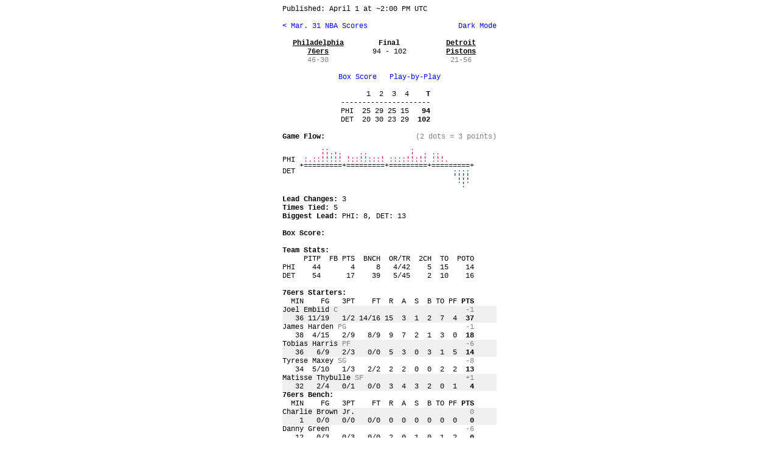

--- FILE ---
content_type: text/html
request_url: https://plaintextsports.com/nba/2022-03-31/phi-det
body_size: 12849
content:
<!DOCTYPE html>
<html translate="no">
  <head>
    <meta charset="utf-8">
    <meta name="google" content="notranslate" />
    <meta name="viewport" content="width=device-width, initial-scale=1.0">
    <meta name="format-detection" content="telephone=no">
    <title>76ers vs. Pistons | March 31, 2022</title>
    <meta name="twitter:card" content="summary" />
    <meta name="twitter:site" content="@PlainTextSports" />
    <meta name="twitter:creator" content="@CodeIsTheEnd" />
    <meta property="og:title" content="76ers vs. Pistons | March 31, 2022" />
    <meta property="og:description" content="Instant live sports scores, play-by-play, and box scores" />
    <meta property="og:image" content="https://plaintextsports.com/icon-512.png" />
    <link rel="icon" href="/favicon.svg" type="image/svg+xml">
    <link rel="apple-touch-icon" href="/apple-touch-icon.png">
    <link rel="manifest" href="/manifest.webmanifest">
    <style>
      body {
        margin: 8px auto;
        white-space: pre-wrap;
        font-family: Courier, monospace;
        max-width: 352px;
        font-size: 13px;
        --bg: white;
        --fg: black;
        --red: red;
        --blue: blue;
        --green: green;
        --gray: gray;
        --dark-gold: #bfa100;
        --odd-row: #f0f0f0;
        --away-color: #ED174C;
--home-color: #1D428A;
        background-color: var(--bg);
        color: var(--fg);
      }

      @media (prefers-color-scheme: dark) {
        body {
          --bg: #101010;
          --fg: white;
          --red: #ff5050;
          --blue: #9090ff;
          --green: #50da50;
          --gray: gray;
          --odd-row: #202020;
          --away-color: #ED174C;
--home-color: #C8102E;
        }
      }

      body.light {
        --bg: white;
        --fg: black;
        --red: red;
        --blue: blue;
        --green: green;
        --gray: gray;
        --odd-row: #f0f0f0;
        --away-color: #ED174C;
--home-color: #1D428A;
      }

      body.dark {
        --bg: #101010;
        --fg: white;
        --red: #ff5050;
        --blue: #9090ff;
        --green: #50da50;
        --gray: gray;
        --odd-row: #202020;
        --away-color: #ED174C;
--home-color: #C8102E;
      }

      /* Subset of Tailwind styles */
.container { width: 100%; }

.flex { display: flex; }
.grid { display: grid; }
.hidden { display: none; }
.invisible { visibility: hidden; }
.inline-block { display: inline-block; }

.sticky { position: sticky; }
.-top-0 { top: 0px; }

.flex-1 { flex: 1 1 0px; }
.flex-initial { flex: 0 1 initial; }
.flex-col { flex-direction: column; }
.flex-wrap { flex-wrap: wrap; }
.flex-none { flex: none; }
.justify-between { justify-content: space-between; }
.justify-evenly { justify-content: space-evenly; }
.justify-center { justify-content: center; }
.justify-items-center { justify-items: center; }
.items-center { align-items: center; }
.items-start { align-items: flex-start; }
.items-end { align-items: flex-end; }
.self-start { align-self: start; }
.self-center { align-self: center; }

.text-center { text-align: center; }
.text-right { text-align: right; }
.whitespace-pre-wrap { white-space: pre-wrap; }
.italic { font-style: italic; }
.font-bold { font-weight: bold; }
.no-underline { text-decoration: none; }

.text-fg { color: var(--fg); }
.text-red { color: var(--red); }
.text-blue { color: var(--blue); }
.text-green { color: var(--green); }
.text-gray { color: var(--gray); }
.text-dark-gold { color: var(--dark-gold); }

.text-away { color: var(--away-color); }
.text-home { color: var(--home-color); }

.bg-bg { background-color: var(--bg); }
.bg-odd { background-color: var(--odd-row); }

.cursor-pointer { cursor: pointer; }

/* Teeny-tiny component-like styles */
.nav {
  color: var(--blue);
  text-decoration: none;
  cursor: pointer;
}


      label.toggle-on, label.toggle-off { cursor: pointer; }
      input[type="checkbox"] { display: none; }
      input[type="checkbox"]:checked ~ .toggle-on { display: none; }
      input[type="checkbox"]:not(:checked) ~ .toggle-off { display: none; }
      .toggle-on, .toggle-off {
        color: var(--blue);
      }

      .champion {
        display: flex;
        justify-content: center;
        align-items: center;
        font-weight: bold;
        text-align: center;
      }

      .play-by-play-toggle:not(:checked) ~ .play-by-play-toggle-content {
  display: none;
}

.scoring-plays-toggle:not(:checked) ~ * .play-by-play > :not(.score) {
  display: none;
}

.play-by-play {
  display: grid;
  grid-template-columns: max-content auto max-content;
}

.box-score-players > *:nth-child(4n+2),
.box-score-players > *:nth-child(4n+3) {
  background-color: var(--odd-row);
}

.game-flow-graph { line-height: 0.6; }
.game-flow-away {
  color: var(--away-color);
}
.game-flow-axis {
  line-height: 1;
  color: var(--gray);
}
.game-flow-axis .progress {
  color: var(--fg);
}
.game-flow-home {
  transform: scaleY(-1);
  display: inline-block;
  color: var(--home-color);
}

    </style>
  </head>
  <body><span>Published: <time datetime="2022-04-01T14:00:00Z" data-format="publish-date">April 1</time> at ~<time datetime="2022-04-01T14:00:00Z" data-format="publish-time">10:00 AM ET</time></span><div>
</div><div class="flex justify-between"><a class="nav self-start" href="/nba/2022-03-31/">&lt; Mar. 31 NBA Scores</a><div class="hidden" id="dark-mode-wrapper"><input id="dark-mode" class="dark-mode" type="checkbox" /><label class="toggle-on" for="dark-mode"> Dark Mode</label><label class="toggle-off" for="dark-mode">Light Mode</label></div></div><div>
</div><div><div class="flex justify-between"><div class="flex flex-1 flex-col items-center"><b><a class="text-fg" href="/nba/2021-2022/teams/philadelphia-76ers">Philadelphia</a></b><b><a class="text-fg" href="/nba/2021-2022/teams/philadelphia-76ers">76ers</a></b><span class="text-gray">46-30</span></div><div class="flex flex-1 flex-col items-center"><span class="font-bold">Final</span>94 - 102</div><div class="flex flex-1 flex-col items-center"><b><a class="text-fg" href="/nba/2021-2022/teams/detroit-pistons">Detroit</a></b><b><a class="text-fg" href="/nba/2021-2022/teams/detroit-pistons">Pistons</a></b><span class="text-gray">21-56</span></div></div><div>
</div><div class="text-center"><a class="nav" href="#box-score">Box Score</a>   <a class="nav" href="#play-by-play">Play-by-Play</a></div><div>
</div><div class="container text-center">      1  2  3  4<b>    T</b>  
---------------------  
PHI  25 29 25 15<b>   94</b>  
DET  20 30 23 29<b>  102</b>  
  </div><div class="flex justify-between"><b>Game Flow:
 </b><span class="text-gray">(2 dots = 3 points)</span></div><div class="game-flow-graph"><div>    <span class="game-flow-away">     :: .                 :             </span></div><div>    <span class="game-flow-away">     ::::: .  ::   .     .: .: ::.      </span></div><div>PHI <span class="game-flow-away"> :.::::::: ::::::::: ::::::::: :::.     </span></div><div class="game-flow-axis">    <span class="progress">+=========+=========+=========+=========+</span></div><div>DET <span class="game-flow-home">                                    ::::</span></div><div>    <span class="game-flow-home">                                    .:::</span></div><div>    <span class="game-flow-home">                                     :::</span></div><div>    <span class="game-flow-home">                                      : </span></div></div><div>
</div><div><b>Lead Changes: </b>3</div><div><b>Times Tied: </b>5</div><div><b>Biggest Lead: </b>PHI: 8, DET: 13</div><div class="font-bold" id="box-score">
Box Score:</div><div>
</div><div class="box-score"><div><b>Team Stats:</b>
     PITP  FB PTS  BNCH  OR/TR  2CH  TO  POTO
PHI    44       4     8   4/42    5  15    14
DET    54      17    39   5/45    2  10    16</div>
<div class="box-score-players"><div class="sticky -top-0 bg-bg"><b>76ers Starters:</b>
  MIN    FG   3PT    FT  R  A  S  B TO PF<b> PTS</b></div><div>Joel Embiid <span class="text-gray">C</span>                              <span class="text-gray">-1</span></div><div>   36 11/19   1/2 14/16 15  3  1  2  7  4<b>  37</b></div><div>James Harden <span class="text-gray">PG</span>                            <span class="text-gray">-1</span></div><div>   38  4/15   2/9   8/9  9  7  2  1  3  0<b>  18</b></div><div>Tobias Harris <span class="text-gray">PF</span>                           <span class="text-gray">-6</span></div><div>   36   6/9   2/3   0/0  5  3  0  3  1  5<b>  14</b></div><div>Tyrese Maxey <span class="text-gray">SG</span>                            <span class="text-gray">-8</span></div><div>   34  5/10   1/3   2/2  2  2  0  0  2  2<b>  13</b></div><div>Matisse Thybulle <span class="text-gray">SF</span>                        <span class="text-gray">+1</span></div><div>   32   2/4   0/1   0/0  3  4  3  2  0  1<b>   4</b></div></div><div class="box-score-players"><div class="sticky -top-0 bg-bg"><b>76ers Bench:</b>
  MIN    FG   3PT    FT  R  A  S  B TO PF<b> PTS</b></div><div>Charlie Brown Jr. <span class="text-gray"></span>                          <span class="text-gray">0</span></div><div>    1   0/0   0/0   0/0  0  0  0  0  0  0<b>   0</b></div><div>Danny Green <span class="text-gray"></span>                               <span class="text-gray">-6</span></div><div>   12   0/3   0/3   0/0  2  0  1  0  1  2<b>   0</b></div><div>Isaiah Joe <span class="text-gray"></span>                                 <span class="text-gray">0</span></div><div>    1   0/0   0/0   0/0  0  0  0  0  0  0<b>   0</b></div><div>DeAndre Jordan <span class="text-gray"></span>                            <span class="text-gray">-9</span></div><div>   10   1/2   0/0   0/0  1  0  0  1  0  0<b>   2</b></div><div>Furkan Korkmaz <span class="text-gray"></span>                            <span class="text-gray">-3</span></div><div>    5   0/1   0/1   0/0  0  0  0  0  0  1<b>   0</b></div><div>Shake Milton <span class="text-gray"></span>                              <span class="text-gray">-7</span></div><div>   19   1/3   1/2   0/0  2  3  0  0  0  2<b>   3</b></div><div>Georges Niang <span class="text-gray"></span>                              <span class="text-gray">0</span></div><div>   15   1/3   0/2   1/1  0  0  1  0  1  0<b>   3</b></div><div>Paul Reed <span class="text-gray"></span>                                  <span class="text-gray">0</span></div><div>    1   0/0   0/0   0/0  0  0  0  0  0  0<b>   0</b></div><div>Paul Millsap <span class="text-gray"></span></div><div>  Did not play</div><div class="text-gray">Charles Bassey <span class="text-gray"></span></div><div><span class="text-gray">  Inactive</span></div><div class="text-gray">Myles Powell <span class="text-gray"></span></div><div><span class="text-gray">  Inactive</span></div><div class="text-gray">Jaden Springer <span class="text-gray"></span></div><div><span class="text-gray">  Inactive: left groin; soreness / g league assignment</span></div></div><div><div class="sticky -top-0 bg-bg"><b>76ers Totals:</b>
      FG   3PT    FT OR/TR  A  S  B TO<b>    PTS</b></div>   31/69  7/26 25/28  4/39 22  8  9 15<b>     94</b>
<b>   44.9%</b><b> 26.9%</b><b> 89.3%</b>                         </div>
<div class="box-score-players"><div class="sticky -top-0 bg-bg"><b>Pistons Starters:</b>
  MIN    FG   3PT    FT  R  A  S  B TO PF<b> PTS</b></div><div>Marvin Bagley III <span class="text-gray">PF</span>                       <span class="text-gray">-3</span></div><div>   25   3/7   0/1   2/5  8  2  0  1  0  2<b>   8</b></div><div>Saddiq Bey <span class="text-gray">SF</span>                              <span class="text-gray">+5</span></div><div>   32  8/18  4/12   0/0  3  4  1  0  1  0<b>  20</b></div><div>Cade Cunningham <span class="text-gray">PG</span>                         <span class="text-gray">-1</span></div><div>   35 12/20   0/3   3/4  2  6  4  0  2  5<b>  27</b></div><div>Cory Joseph <span class="text-gray">SG</span>                             <span class="text-gray">-2</span></div><div>   23   2/6   2/4   2/2  0  1  1  0  1  0<b>   8</b></div><div>Isaiah Stewart <span class="text-gray">C</span>                           <span class="text-gray">-6</span></div><div>   27   0/4   0/2   0/0 12  3  0  0  1  3<b>   0</b></div></div><div class="box-score-players"><div class="sticky -top-0 bg-bg"><b>Pistons Bench:</b>
  MIN    FG   3PT    FT  R  A  S  B TO PF<b> PTS</b></div><div>Killian Hayes <span class="text-gray"></span>                            <span class="text-gray">+16</span></div><div>   26   5/8   0/2   0/0  1  2  3  0  1  3<b>  10</b></div><div>Frank Jackson <span class="text-gray"></span>                             <span class="text-gray">+6</span></div><div>   13   1/3   0/2   0/0  1  2  0  0  0  1<b>   2</b></div><div>Braxton Key <span class="text-gray"></span>                                <span class="text-gray">0</span></div><div>   16   2/7   1/5   1/2  4  1  0  2  1  0<b>   6</b></div><div>Isaiah Livers <span class="text-gray"></span>                            <span class="text-gray">+11</span></div><div>   22   3/4   3/4   0/0  2  2  0  0  1  4<b>   9</b></div><div>Kelly Olynyk <span class="text-gray"></span>                             <span class="text-gray">+14</span></div><div>   21   5/5   0/0   2/2  5  3  2  1  1  3<b>  12</b></div><div>Rodney McGruder <span class="text-gray"></span></div><div>  Did not play</div><div>Jamorko Pickett <span class="text-gray"></span></div><div>  Did not play</div><div class="text-gray">Saben Lee <span class="text-gray"></span></div><div><span class="text-gray">  Inactive</span></div><div class="text-gray">Hamidou Diallo <span class="text-gray"></span></div><div><span class="text-gray">  Inactive: left finger; avulsion fracture</span></div><div class="text-gray">Luka Garza <span class="text-gray"></span></div><div><span class="text-gray">  Inactive: left ankle; sprain</span></div><div class="text-gray">Jerami Grant <span class="text-gray"></span></div><div><span class="text-gray">  Inactive: left calf; strain</span></div><div class="text-gray">Chris Smith <span class="text-gray"></span></div><div><span class="text-gray">  Inactive: left knee; surgery</span></div></div><div><div class="sticky -top-0 bg-bg"><b>Pistons Totals:</b>
      FG   3PT    FT OR/TR  A  S  B TO<b>    PTS</b></div>   41/82 10/35 10/15  5/38 26 11  4  9<b>    102</b>
<b>   50.0%</b><b> 28.6%</b><b> 66.7%</b>                         </div></div><b id="play-by-play"> 
Play-by-Play:</b>
  <a class="nav period-plays-nav" href="#q4-play-by-play">Q4</a> <a class="nav period-plays-nav" href="#q3-play-by-play">Q3</a> <a class="nav period-plays-nav" href="#q2-play-by-play">Q2</a> <a class="nav period-plays-nav" href="#q1-play-by-play">Q1</a>              <input id="scoring-plays-toggle" class="scoring-plays-toggle" type="checkbox" checked /><label class="toggle-on" for="scoring-plays-toggle">         All Plays</label><label class="toggle-off" for="scoring-plays-toggle">Only Scoring Plays</label><div>
</div><div><b id="q4-play-by-play">4th Quarter:</b>                             <input id="q4-play-by-play-toggle" class="play-by-play-toggle" type="checkbox" /><label class="toggle-on" for="q4-play-by-play-toggle">Show</label><label class="toggle-off" for="q4-play-by-play-toggle">Hide</label><div class="play-by-play-toggle-content"><div>
</div><div class="play-by-play"><div id="play-q4-90">Q4   00.0 </div><div>End of the Game
 </div><div>  94-102</div><div id="play-q4-89">Q4   00.0 </div><div>End of the 4th Quarter
 </div><div>  94-102</div><div id="play-q4-88">Q4   06.5 </div><div>I. Livers (DET) grabs offensive rebound
 </div><div>  94-102</div><div id="play-q4-87">Q4   09.6 </div><div>C. Cunningham (DET) misses 30' 3pt jump shot
 </div><div>  94-102</div><div id="play-q4-86">Q4   23.5 </div><div>C. Brown Jr., I. Joe, P. Reed (PHI) sub in for J. Embiid, J. Harden, T. Maxey
 </div><div>  94-102</div><div id="play-q4-85">Q4   23.5 </div><div>T. Maxey (PHI) personal foul
 </div><div>  94-102</div><b id="play-q4-84" class="score"><div>Q4   46.1 </div></b><b class="score"><div>G. Niang (PHI) makes free throw 1 of 1
 </div></b><b class="score"><div>  94-102</div></b><div id="play-q4-83">Q4   46.1 </div><div>M. Thybulle (PHI) subs in for T. Harris
 </div><div>  93-102</div><b id="play-q4-82" class="score"><div>Q4   46.1 </div></b><b class="score"><div>G. Niang (PHI) makes driving layup, assisted by T. Maxey, fouled by C. Cunningham (1 free throw)
 </div></b><b class="score"><div>  93-102</div></b><div id="play-q4-81">Q4   54.7 </div><div>I. Livers (DET) turnover, ball stolen by Harden
 </div><div>  91-102</div><div id="play-q4-80">Q4  01:11 </div><div>K. Olynyk (DET) grabs defensive rebound
 </div><div>  91-102</div><div id="play-q4-79">Q4  01:16 </div><div>J. Harden (PHI) misses 24' 3pt jump shot
 </div><div>  91-102</div><div id="play-q4-78">Q4  01:24 </div><div>DET turnover, shot clock violation
 </div><div>  91-102</div><div id="play-q4-77">Q4  01:25 </div><div>DET team offensive rebound
 </div><div>  91-102</div><div id="play-q4-76">Q4  01:25 </div><div>S. Bey (DET) misses 25' 3pt jump shot
 </div><div>  91-102</div><div id="play-q4-75">Q4  01:26 </div><div>K. Olynyk (DET) grabs offensive rebound
 </div><div>  91-102</div><div id="play-q4-74">Q4  01:26 </div><div>S. Bey (DET) misses driving layup, blocked by Embiid
 </div><div>  91-102</div><b id="play-q4-73" class="score"><div>Q4  01:48 </div></b><b class="score"><div>J. Embiid (PHI) makes driving dunk, assisted by J. Harden
 </div></b><b class="score"><div>  91-102</div></b><div id="play-q4-72">Q4  01:54 </div><div>PHI timeout
 </div><div>  89-102</div><b id="play-q4-71" class="score"><div>Q4  01:54 </div></b><b class="score"><div>S. Bey (DET) makes 26' 3pt jump shot, assisted by C. Cunningham
 </div></b><b class="score"><div>  89-102</div></b><div id="play-q4-70">Q4  02:06 </div><div>S. Bey (DET) grabs defensive rebound
 </div><div>   89-99</div><div id="play-q4-69">Q4  02:10 </div><div>J. Harden (PHI) misses 24' step back 3pt jump shot
 </div><div>   89-99</div><b id="play-q4-68" class="score"><div>Q4  02:35 </div></b><b class="score"><div>K. Olynyk (DET) makes running layup, assisted by C. Cunningham
 </div></b><b class="score"><div>   89-99</div></b><div id="play-q4-67">Q4  02:40 </div><div>J. Embiid (PHI) turnover, ball stolen by Olynyk
 </div><div>   89-97</div><div id="play-q4-66">Q4  02:50 </div><div>C. Cunningham (DET) turnover, bad pass stolen by Embiid
 </div><div>   89-97</div><div id="play-q4-65">Q4  02:54 </div><div>T. Maxey (PHI) turnover, ball stolen by Cunningham
 </div><div>   89-97</div><div id="play-q4-64">Q4  02:59 </div><div>Play stopped; ball out of bounds
 </div><div>   89-97</div><div id="play-q4-63">Q4  03:07 </div><div>G. Niang (PHI) subs in for M. Thybulle
 </div><div>   89-97</div><div id="play-q4-62">Q4  03:07 </div><div>K. Olynyk (DET) personal foul
 </div><div>   89-97</div><b id="play-q4-61" class="score"><div>Q4  03:20 </div></b><b class="score"><div>S. Bey (DET) makes running layup, assisted by C. Cunningham
 </div></b><b class="score"><div>   89-97</div></b><div id="play-q4-60">Q4  03:24 </div><div>J. Harden (PHI) turnover, ball stolen by Cunningham
 </div><div>   89-95</div><b id="play-q4-59" class="score"><div>Q4  03:40 </div></b><b class="score"><div>S. Bey (DET) makes 14' fadeaway jump shot
 </div></b><b class="score"><div>   89-95</div></b><div id="play-q4-58">Q4  03:50 </div><div>Play stopped; ball out of bounds
 </div><div>   89-93</div><div id="play-q4-57">Q4  03:54 </div><div>T. Harris (PHI) personal foul
 </div><div>   89-93</div><b id="play-q4-56" class="score"><div>Q4  04:08 </div></b><b class="score"><div>J. Embiid (PHI) makes dunk, assisted by J. Harden
 </div></b><b class="score"><div>   89-93</div></b><div id="play-q4-55">Q4  04:22 </div><div>PHI timeout
 </div><div>   87-93</div><b id="play-q4-54" class="score"><div>Q4  04:23 </div></b><b class="score"><div>S. Bey (DET) makes 23' 3pt jump shot, assisted by K. Hayes
 </div></b><b class="score"><div>   87-93</div></b><div id="play-q4-53">Q4  04:40 </div><div>C. Cunningham (DET) grabs defensive rebound
 </div><div>   87-90</div><div id="play-q4-52">Q4  04:45 </div><div>J. Harden (PHI) misses 28' step back 3pt jump shot
 </div><div>   87-90</div><b id="play-q4-51" class="score"><div>Q4  05:05 </div></b><b class="score"><div>I. Livers (DET) makes 26' 3pt jump shot, assisted by K. Olynyk
 </div></b><b class="score"><div>   87-90</div></b><div id="play-q4-50">Q4  05:21 </div><div>J. Embiid (PHI) turnover, ball stolen by Hayes
 </div><div>   87-87</div><div id="play-q4-49">Q4  05:38 </div><div>J. Harden (PHI) grabs defensive rebound
 </div><div>   87-87</div><div id="play-q4-48">Q4  05:41 </div><div>C. Cunningham (DET) misses free throw 2 of 2
 </div><div>   87-87</div><div id="play-q4-47">Q4  05:41 </div><div>S. Bey (DET) subs in for F. Jackson
 </div><div>   87-87</div><b id="play-q4-46" class="score"><div>Q4  05:41 </div></b><b class="score"><div>C. Cunningham (DET) makes free throw 1 of 2
 </div></b><b class="score"><div>   87-87</div></b><div id="play-q4-45">Q4  05:41 </div><div>Cunningham (DET) fouled by J. Embiid on 2pt shot, 2 free throws
 </div><div>   87-86</div><b id="play-q4-44" class="score"><div>Q4  05:52 </div></b><b class="score"><div>J. Harden (PHI) makes free throw 2 of 2
 </div></b><b class="score"><div>   87-86</div></b><b id="play-q4-43" class="score"><div>Q4  05:52 </div></b><b class="score"><div>J. Harden (PHI) makes free throw 1 of 2
 </div></b><b class="score"><div>   86-86</div></b><div id="play-q4-42">Q4  05:52 </div><div>M. Thybulle (PHI) subs in for D. Green
 </div><div>   85-86</div><div id="play-q4-41">Q4  05:52 </div><div>Harden (PHI) fouled by K. Hayes on 2pt shot, 2 free throws
 </div><div>   85-86</div><b id="play-q4-40" class="score"><div>Q4  06:06 </div></b><b class="score"><div>C. Cunningham (DET) makes driving layup
 </div></b><b class="score"><div>   85-86</div></b><div id="play-q4-39">Q4  06:29 </div><div>K. Hayes (DET) grabs defensive rebound
 </div><div>   85-84</div><div id="play-q4-38">Q4  06:33 </div><div>J. Embiid (PHI) misses 14' jump shot
 </div><div>   85-84</div><div id="play-q4-37">Q4  06:43 </div><div>J. Embiid, T. Maxey (PHI) sub in for D. Jordan, S. Milton

C. Cunningham (DET) subs in for B. Key
 </div><div>   85-84</div><div id="play-q4-36">Q4  06:43 </div><div>PHI timeout
 </div><div>   85-84</div><b id="play-q4-35" class="score"><div>Q4  06:56 </div></b><b class="score"><div>K. Hayes (DET) makes 4' driving floating jump shot
 </div></b><b class="score"><div>   85-84</div></b><div id="play-q4-34">Q4  07:09 </div><div>T. Harris (PHI) turnover, offensive foul
 </div><div>   85-82</div><div id="play-q4-33">Q4  07:09 </div><div>T. Harris (PHI) offensive foul, charge drawn by Olynyk
 </div><div>   85-82</div><b id="play-q4-32" class="score"><div>Q4  07:30 </div></b><b class="score"><div>B. Key (DET) makes 23' 3pt jump shot, assisted by K. Hayes
 </div></b><b class="score"><div>   85-82</div></b><b id="play-q4-31" class="score"><div>Q4  07:43 </div></b><b class="score"><div>J. Harden (PHI) makes layup
 </div></b><b class="score"><div>   85-79</div></b><div id="play-q4-30">Q4  07:44 </div><div>B. Key (DET) turnover, bad pass stolen by Harden
 </div><div>   83-79</div><div id="play-q4-29">Q4  07:44 </div><div>B. Key (DET) grabs defensive rebound
 </div><div>   83-79</div><div id="play-q4-28">Q4  07:49 </div><div>J. Harden (PHI) misses driving layup, blocked by Key
 </div><div>   83-79</div><div id="play-q4-27">Q4  07:58 </div><div>D. Jordan (PHI) grabs defensive rebound
 </div><div>   83-79</div><div id="play-q4-26">Q4  08:00 </div><div>F. Jackson (DET) misses 28' 3pt jump shot
 </div><div>   83-79</div><b id="play-q4-25" class="score"><div>Q4  08:26 </div></b><b class="score"><div>D. Jordan (PHI) makes cutting dunk, assisted by T. Harris
 </div></b><b class="score"><div>   83-79</div></b><b id="play-q4-24" class="score"><div>Q4  08:51 </div></b><b class="score"><div>I. Livers (DET) makes 23' 3pt jump shot, assisted by K. Olynyk
 </div></b><b class="score"><div>   81-79</div></b><div id="play-q4-23">Q4  08:56 </div><div>B. Key (DET) grabs defensive rebound
 </div><div>   81-76</div><div id="play-q4-22">Q4  08:58 </div><div>J. Harden (PHI) misses 5' floating jump shot
 </div><div>   81-76</div><div id="play-q4-21">Q4  09:07 </div><div>I. Livers (DET) personal foul
 </div><div>   81-76</div><div id="play-q4-20">Q4  09:26 </div><div>J. Harden (PHI) grabs defensive rebound
 </div><div>   81-76</div><div id="play-q4-19">Q4  09:29 </div><div>B. Key (DET) misses free throw 2 of 2
 </div><div>   81-76</div><b id="play-q4-18" class="score"><div>Q4  09:29 </div></b><b class="score"><div>B. Key (DET) makes free throw 1 of 2
 </div></b><b class="score"><div>   81-76</div></b><div id="play-q4-17">Q4  09:29 </div><div>Key (DET) fouled by T. Harris on 2pt shot, 2 free throws
 </div><div>   81-75</div><div id="play-q4-16">Q4  09:34 </div><div>K. Olynyk (DET) grabs defensive rebound
 </div><div>   81-75</div><div id="play-q4-15">Q4  09:36 </div><div>D. Green (PHI) misses 23' 3pt jump shot
 </div><div>   81-75</div><div id="play-q4-14">Q4  09:47 </div><div>D. Green (PHI) grabs defensive rebound
 </div><div>   81-75</div><div id="play-q4-13">Q4  09:48 </div><div>B. Key (DET) misses 24' 3pt jump shot
 </div><div>   81-75</div><b id="play-q4-12" class="score"><div>Q4  10:07 </div></b><b class="score"><div>T. Harris (PHI) makes driving layup, assisted by J. Harden
 </div></b><b class="score"><div>   81-75</div></b><b id="play-q4-11" class="score"><div>Q4  10:33 </div></b><b class="score"><div>K. Olynyk (DET) makes 20' jump shot
 </div></b><b class="score"><div>   79-75</div></b><div id="play-q4-10">Q4  10:57 </div><div>K. Olynyk (DET) grabs defensive rebound
 </div><div>   79-73</div><div id="play-q4-9">Q4  10:57 </div><div>S. Milton (PHI) misses 23' 3pt jump shot
 </div><div>   79-73</div><div id="play-q4-8">Q4  11:03 </div><div>T. Harris (PHI) grabs defensive rebound
 </div><div>   79-73</div><div id="play-q4-7">Q4  11:06 </div><div>B. Key (DET) misses 26' 3pt jump shot
 </div><div>   79-73</div><div id="play-q4-6">Q4  11:24 </div><div>Play stopped; ball out of bounds
 </div><div>   79-73</div><div id="play-q4-5">Q4  11:24 </div><div>DET team defensive rebound
 </div><div>   79-73</div><div id="play-q4-4">Q4  11:27 </div><div>D. Green (PHI) misses 23' 3pt jump shot
 </div><div>   79-73</div><div id="play-q4-3">Q4  11:32 </div><div>D. Green (PHI) grabs offensive rebound
 </div><div>   79-73</div><div id="play-q4-2">Q4  11:34 </div><div>D. Jordan (PHI) misses 12' turnaround hook
 </div><div>   79-73</div><div id="play-q4-1">Q4  12:00 </div><div>Start of the 4th Quarter
 </div><div>   79-73</div><div id="play-q4-0">Q4  12:00 </div><div>J. Harden, T. Harris, D. Jordan (PHI) sub in for J. Embiid, T. Maxey, M. Thybulle

F. Jackson, K. Olynyk (DET) sub in for C. Cunningham, I. Stewart
 </div><div>   79-73</div></div></div></div><div>
</div><div><b id="q3-play-by-play">3rd Quarter:</b>                             <input id="q3-play-by-play-toggle" class="play-by-play-toggle" type="checkbox" /><label class="toggle-on" for="q3-play-by-play-toggle">Show</label><label class="toggle-off" for="q3-play-by-play-toggle">Hide</label><div class="play-by-play-toggle-content"><div>
</div><div class="play-by-play"><div id="play-q3-100">Q3   00.0 </div><div>End of the 3rd Quarter
 </div><div>   79-73</div><div id="play-q3-99">Q3   00.7 </div><div>T. Maxey (PHI) grabs defensive rebound
 </div><div>   79-73</div><div id="play-q3-98">Q3   02.9 </div><div>C. Cunningham (DET) misses 29' step back 3pt jump shot
 </div><div>   79-73</div><div id="play-q3-97">Q3   15.0 </div><div>I. Stewart (DET) grabs defensive rebound
 </div><div>   79-73</div><div id="play-q3-96">Q3   17.5 </div><div>J. Embiid (PHI) misses free throw 1 of 1
 </div><div>   79-73</div><div id="play-q3-95">Q3   17.5 </div><div>D. Green, T. Maxey (PHI) sub in for J. Harden, G. Niang
 </div><div>   79-73</div><b id="play-q3-94" class="score"><div>Q3   17.5 </div></b><b class="score"><div>J. Embiid (PHI) makes driving dunk, assisted by S. Milton, fouled by I. Stewart (1 free throw)
 </div></b><b class="score"><div>   79-73</div></b><b id="play-q3-93" class="score"><div>Q3   32.0 </div></b><b class="score"><div>K. Hayes (DET) makes running finger roll layup
 </div></b><b class="score"><div>   77-73</div></b><div id="play-q3-92">Q3   35.2 </div><div>J. Harden (PHI) turnover, ball stolen by Hayes
 </div><div>   77-71</div><div id="play-q3-91">Q3   48.0 </div><div>J. Harden (PHI) grabs defensive rebound
 </div><div>   77-71</div><div id="play-q3-90">Q3   51.9 </div><div>C. Cunningham (DET) misses 20' step back jump shot
 </div><div>   77-71</div><b id="play-q3-89" class="score"><div>Q3  01:10 </div></b><b class="score"><div>J. Embiid (PHI) makes free throw 2 of 2
 </div></b><b class="score"><div>   77-71</div></b><b id="play-q3-88" class="score"><div>Q3  01:10 </div></b><b class="score"><div>J. Embiid (PHI) makes free throw 1 of 2
 </div></b><b class="score"><div>   76-71</div></b><div id="play-q3-87">Q3  01:10 </div><div>Embiid (PHI) fouled by C. Cunningham on 2pt shot, 2 free throws
 </div><div>   75-71</div><b id="play-q3-86" class="score"><div>Q3  01:30 </div></b><b class="score"><div>C. Cunningham (DET) makes driving layup, assisted by I. Stewart
 </div></b><b class="score"><div>   75-71</div></b><b id="play-q3-85" class="score"><div>Q3  01:46 </div></b><b class="score"><div>J. Embiid (PHI) makes 27' 3pt jump shot, assisted by S. Milton
 </div></b><b class="score"><div>   75-69</div></b><div id="play-q3-84">Q3  01:51 </div><div>Jump ball after held ball: J. Embiid vs. I. Livers, recovered by S. Milton (PHI)
 </div><div>   72-69</div><div id="play-q3-83">Q3  01:55 </div><div>J. Harden (PHI) subs in for T. Maxey
 </div><div>   72-69</div><div id="play-q3-82">Q3  02:09 </div><div>J. Embiid (PHI) grabs defensive rebound
 </div><div>   72-69</div><div id="play-q3-81">Q3  02:12 </div><div>B. Key (DET) misses cutting layup
 </div><div>   72-69</div><div id="play-q3-80">Q3  02:24 </div><div>B. Key (DET) grabs defensive rebound
 </div><div>   72-69</div><div id="play-q3-79">Q3  02:26 </div><div>J. Embiid (PHI) misses 16' fadeaway jump shot
 </div><div>   72-69</div><div id="play-q3-78">Q3  02:42 </div><div>B. Key (DET) subs in for M. Bagley III
 </div><div>   72-69</div><div id="play-q3-77">Q3  02:42 </div><div>I. Livers (DET) personal foul
 </div><div>   72-69</div><b id="play-q3-76" class="score"><div>Q3  02:45 </div></b><b class="score"><div>M. Bagley III (DET) makes free throw 2 of 2
 </div></b><b class="score"><div>   72-69</div></b><div id="play-q3-75">Q3  02:45 </div><div>DET team offensive rebound
 </div><div>   72-68</div><div id="play-q3-74">Q3  02:45 </div><div>M. Bagley III (DET) misses free throw 1 of 2
 </div><div>   72-68</div><div id="play-q3-73">Q3  02:45 </div><div>I. Livers (DET) subs in for S. Bey
 </div><div>   72-68</div><div id="play-q3-72">Q3  02:45 </div><div>PHI timeout
 </div><div>   72-68</div><div id="play-q3-71">Q3  02:45 </div><div>Bagley III (DET) fouled by J. Embiid on 2pt shot, 2 free throws
 </div><div>   72-68</div><div id="play-q3-70">Q3  02:46 </div><div>J. Embiid (PHI) turnover, ball stolen by Hayes
 </div><div>   72-68</div><b id="play-q3-69" class="score"><div>Q3  03:12 </div></b><b class="score"><div>C. Cunningham (DET) makes free throw 2 of 2
 </div></b><b class="score"><div>   72-68</div></b><div id="play-q3-68">Q3  03:12 </div><div>K. Hayes (DET) subs in for C. Joseph
 </div><div>   72-67</div><b id="play-q3-67" class="score"><div>Q3  03:12 </div></b><b class="score"><div>C. Cunningham (DET) makes free throw 1 of 2
 </div></b><b class="score"><div>   72-67</div></b><div id="play-q3-66">Q3  03:12 </div><div>Cunningham (DET) fouled by S. Milton on 2pt shot, 2 free throws
 </div><div>   72-66</div><div id="play-q3-65">Q3  03:17 </div><div>J. Embiid (PHI) turnover, ball stolen by Bey
 </div><div>   72-66</div><b id="play-q3-64" class="score"><div>Q3  03:38 </div></b><b class="score"><div>M. Bagley III (DET) makes reverse dunk, assisted by S. Bey
 </div></b><b class="score"><div>   72-66</div></b><b id="play-q3-63" class="score"><div>Q3  04:03 </div></b><b class="score"><div>S. Milton (PHI) makes 27' step back 3pt jump shot, assisted by J. Embiid
 </div></b><b class="score"><div>   72-64</div></b><div id="play-q3-62">Q3  04:11 </div><div>J. Embiid (PHI) grabs defensive rebound
 </div><div>   69-64</div><div id="play-q3-61">Q3  04:15 </div><div>S. Bey (DET) misses 23' 3pt jump shot
 </div><div>   69-64</div><div id="play-q3-60">Q3  04:20 </div><div>I. Stewart (DET) grabs defensive rebound
 </div><div>   69-64</div><div id="play-q3-59">Q3  04:24 </div><div>T. Maxey (PHI) misses 13' fadeaway jump shot
 </div><div>   69-64</div><div id="play-q3-58">Q3  04:40 </div><div>S. Milton (PHI) grabs defensive rebound
 </div><div>   69-64</div><div id="play-q3-57">Q3  04:44 </div><div>M. Bagley III (DET) misses free throw 1 of 1
 </div><div>   69-64</div><b id="play-q3-56" class="score"><div>Q3  04:44 </div></b><b class="score"><div>M. Bagley III (DET) makes alley-oop layup, assisted by C. Cunningham, fouled by J. Embiid (1 free throw)
 </div></b><b class="score"><div>   69-64</div></b><b id="play-q3-55" class="score"><div>Q3  05:04 </div></b><b class="score"><div>T. Maxey (PHI) makes 22' 3pt jump shot, assisted by S. Milton
 </div></b><b class="score"><div>   69-62</div></b><div id="play-q3-54">Q3  05:08 </div><div>S. Milton, G. Niang (PHI) sub in for J. Harden, T. Harris
 </div><div>   66-62</div><div id="play-q3-53">Q3  05:08 </div><div>Play stopped; ball out of bounds
 </div><div>   66-62</div><div id="play-q3-52">Q3  05:25 </div><div>J. Harden (PHI) grabs defensive rebound
 </div><div>   66-62</div><div id="play-q3-51">Q3  05:28 </div><div>S. Bey (DET) misses 25' 3pt jump shot
 </div><div>   66-62</div><div id="play-q3-50">Q3  05:30 </div><div>I. Stewart (DET) grabs offensive rebound
 </div><div>   66-62</div><div id="play-q3-49">Q3  05:32 </div><div>C. Joseph (DET) misses 24' 3pt jump shot
 </div><div>   66-62</div><b id="play-q3-48" class="score"><div>Q3  05:46 </div></b><b class="score"><div>J. Embiid (PHI) makes free throw 2 of 2
 </div></b><b class="score"><div>   66-62</div></b><b id="play-q3-47" class="score"><div>Q3  05:46 </div></b><b class="score"><div>J. Embiid (PHI) makes free throw 1 of 2
 </div></b><b class="score"><div>   65-62</div></b><div id="play-q3-46">Q3  05:46 </div><div>Embiid (PHI) fouled by I. Stewart on 2pt shot, 2 free throws
 </div><div>   64-62</div><div id="play-q3-45">Q3  05:53 </div><div>J. Embiid (PHI) grabs defensive rebound
 </div><div>   64-62</div><div id="play-q3-44">Q3  05:58 </div><div>C. Cunningham (DET) misses 15' jump shot, blocked by Thybulle
 </div><div>   64-62</div><div id="play-q3-43">Q3  06:07 </div><div>M. Thybulle (PHI) personal foul
 </div><div>   64-62</div><b id="play-q3-42" class="score"><div>Q3  06:16 </div></b><b class="score"><div>J. Embiid (PHI) makes 13' jump shot
 </div></b><b class="score"><div>   64-62</div></b><b id="play-q3-41" class="score"><div>Q3  06:36 </div></b><b class="score"><div>C. Cunningham (DET) makes 15' pullup jump shot, assisted by S. Bey
 </div></b><b class="score"><div>   62-62</div></b><div id="play-q3-40">Q3  06:39 </div><div>DET timeout
 </div><div>   62-60</div><div id="play-q3-39">Q3  06:39 </div><div>DET team offensive rebound
 </div><div>   62-60</div><div id="play-q3-38">Q3  06:39 </div><div>S. Bey (DET) misses driving layup, blocked by Harris
 </div><div>   62-60</div><b id="play-q3-37" class="score"><div>Q3  06:59 </div></b><b class="score"><div>T. Harris (PHI) makes driving layup, assisted by J. Harden
 </div></b><b class="score"><div>   62-60</div></b><div id="play-q3-36">Q3  07:02 </div><div>J. Harden (PHI) grabs defensive rebound
 </div><div>   60-60</div><div id="play-q3-35">Q3  07:05 </div><div>I. Stewart (DET) misses reverse layup, blocked by Embiid
 </div><div>   60-60</div><div id="play-q3-34">Q3  07:12 </div><div>M. Bagley III (DET) grabs defensive rebound
 </div><div>   60-60</div><div id="play-q3-33">Q3  07:15 </div><div>J. Harden (PHI) misses 25' step back 3pt jump shot
 </div><div>   60-60</div><b id="play-q3-32" class="score"><div>Q3  07:39 </div></b><b class="score"><div>C. Joseph (DET) makes 26' 3pt jump shot, assisted by S. Bey
 </div></b><b class="score"><div>   60-60</div></b><b id="play-q3-31" class="score"><div>Q3  08:03 </div></b><b class="score"><div>J. Embiid (PHI) makes driving layup
 </div></b><b class="score"><div>   60-57</div></b><div id="play-q3-30">Q3  08:15 </div><div>J. Harden (PHI) grabs defensive rebound
 </div><div>   58-57</div><div id="play-q3-29">Q3  08:19 </div><div>C. Cunningham (DET) misses 15' pullup jump shot, blocked by Thybulle
 </div><div>   58-57</div><div id="play-q3-28">Q3  08:32 </div><div>M. Bagley III (DET) grabs defensive rebound
 </div><div>   58-57</div><div id="play-q3-27">Q3  08:36 </div><div>J. Harden (PHI) misses 28' 3pt jump shot
 </div><div>   58-57</div><div id="play-q3-26">Q3  08:41 </div><div>J. Embiid (PHI) grabs defensive rebound
 </div><div>   58-57</div><div id="play-q3-25">Q3  08:44 </div><div>M. Bagley III (DET) misses alley-oop layup
 </div><div>   58-57</div><div id="play-q3-24">Q3  08:56 </div><div>J. Embiid (PHI) turnover, offensive foul
 </div><div>   58-57</div><div id="play-q3-23">Q3  08:56 </div><div>J. Embiid (PHI) offensive foul
 </div><div>   58-57</div><div id="play-q3-22">Q3  09:03 </div><div>PHI team offensive rebound
 </div><div>   58-57</div><div id="play-q3-21">Q3  09:05 </div><div>T. Maxey (PHI) misses 25' pullup 3pt jump shot
 </div><div>   58-57</div><b id="play-q3-20" class="score"><div>Q3  09:17 </div></b><b class="score"><div>S. Bey (DET) makes running layup, assisted by C. Cunningham
 </div></b><b class="score"><div>   58-57</div></b><div id="play-q3-19">Q3  09:21 </div><div>I. Stewart (DET) grabs defensive rebound
 </div><div>   58-55</div><div id="play-q3-18">Q3  09:24 </div><div>T. Harris (PHI) misses 27' 3pt jump shot
 </div><div>   58-55</div><b id="play-q3-17" class="score"><div>Q3  09:47 </div></b><b class="score"><div>C. Cunningham (DET) makes driving layup
 </div></b><b class="score"><div>   58-55</div></b><b id="play-q3-16" class="score"><div>Q3  10:06 </div></b><b class="score"><div>T. Maxey (PHI) makes 7' driving floating jump shot, assisted by T. Harris
 </div></b><b class="score"><div>   58-53</div></b><div id="play-q3-15">Q3  10:20 </div><div>J. Embiid (PHI) grabs defensive rebound
 </div><div>   56-53</div><div id="play-q3-14">Q3  10:24 </div><div>I. Stewart (DET) misses 24' 3pt jump shot
 </div><div>   56-53</div><div id="play-q3-13">Q3  10:32 </div><div>Play stopped; ball out of bounds
 </div><div>   56-53</div><div id="play-q3-12">Q3  10:32 </div><div>DET team offensive rebound
 </div><div>   56-53</div><div id="play-q3-11">Q3  10:32 </div><div>C. Joseph (DET) misses running layup, blocked by Harris
 </div><div>   56-53</div><div id="play-q3-10">Q3  10:37 </div><div>J. Harden (PHI) turnover, bad pass stolen by Cunningham
 </div><div>   56-53</div><b id="play-q3-9" class="score"><div>Q3  10:54 </div></b><b class="score"><div>C. Cunningham (DET) makes 8' turnaround fadeaway bank jump shot, assisted by C. Joseph
 </div></b><b class="score"><div>   56-53</div></b><b id="play-q3-8" class="score"><div>Q3  11:13 </div></b><b class="score"><div>J. Embiid (PHI) makes layup, assisted by T. Maxey
 </div></b><b class="score"><div>   56-51</div></b><div id="play-q3-7">Q3  11:34 </div><div>J. Embiid (PHI) grabs defensive rebound
 </div><div>   54-51</div><div id="play-q3-6">Q3  11:37 </div><div>S. Bey (DET) misses 25' 3pt jump shot
 </div><div>   54-51</div><div id="play-q3-5">Q3  11:40 </div><div>I. Stewart (DET) grabs offensive rebound
 </div><div>   54-51</div><div id="play-q3-4">Q3  11:42 </div><div>M. Bagley III (DET) misses free throw 2 of 2
 </div><div>   54-51</div><b id="play-q3-3" class="score"><div>Q3  11:42 </div></b><b class="score"><div>M. Bagley III (DET) makes free throw 1 of 2
 </div></b><b class="score"><div>   54-51</div></b><div id="play-q3-2">Q3  11:42 </div><div>Bagley III (DET) fouled by T. Harris on 2pt shot, 2 free throws
 </div><div>   54-50</div><div id="play-q3-1">Q3  12:00 </div><div>Start of the 3rd Quarter
 </div><div>   54-50</div><div id="play-q3-0">Q3  12:00 </div><div>C. Cunningham (DET) subs in for K. Hayes
 </div><div>   54-50</div></div></div></div><div>
</div><div><b id="q2-play-by-play">2nd Quarter:</b>                             <input id="q2-play-by-play-toggle" class="play-by-play-toggle" type="checkbox" /><label class="toggle-on" for="q2-play-by-play-toggle">Show</label><label class="toggle-off" for="q2-play-by-play-toggle">Hide</label><div class="play-by-play-toggle-content"><div>
</div><div class="play-by-play"><div id="play-q2-105">Q2   00.0 </div><div>End of the 2nd Quarter
 </div><div>   54-50</div><div id="play-q2-104">Q2   00.1 </div><div>DET team offensive rebound
 </div><div>   54-50</div><div id="play-q2-103">Q2   00.1 </div><div>K. Hayes (DET) misses 24' 3pt jump shot
 </div><div>   54-50</div><div id="play-q2-102">Q2   05.0 </div><div>S. Bey (DET) grabs defensive rebound
 </div><div>   54-50</div><div id="play-q2-101">Q2   07.6 </div><div>J. Harden (PHI) misses 5' driving floating jump shot
 </div><div>   54-50</div><div id="play-q2-100">Q2   29.3 </div><div>J. Embiid (PHI) grabs defensive rebound
 </div><div>   54-50</div><div id="play-q2-99">Q2   32.2 </div><div>C. Joseph (DET) misses 26' 3pt jump shot
 </div><div>   54-50</div><b id="play-q2-98" class="score"><div>Q2   51.1 </div></b><b class="score"><div>J. Embiid (PHI) makes driving dunk, assisted by T. Harris
 </div></b><b class="score"><div>   54-50</div></b><div id="play-q2-97">Q2   54.0 </div><div>M. Thybulle (PHI) grabs offensive rebound
 </div><div>   52-50</div><div id="play-q2-96">Q2   57.3 </div><div>J. Harden (PHI) misses 8' floating jump shot
 </div><div>   52-50</div><div id="play-q2-95">Q2  01:18 </div><div>S. Bey (DET) turnover, bad pass out-of-bounds
 </div><div>   52-50</div><div id="play-q2-94">Q2  01:22 </div><div>J. Embiid (PHI) turnover, ball stolen by Joseph
 </div><div>   52-50</div><b id="play-q2-93" class="score"><div>Q2  01:42 </div></b><b class="score"><div>C. Joseph (DET) makes free throw 2 of 2
 </div></b><b class="score"><div>   52-50</div></b><b id="play-q2-92" class="score"><div>Q2  01:42 </div></b><b class="score"><div>C. Joseph (DET) makes free throw 1 of 2
 </div></b><b class="score"><div>   52-49</div></b><div id="play-q2-91">Q2  01:42 </div><div>Joseph (DET) fouled by T. Maxey on 2pt shot, 2 free throws
 </div><div>   52-48</div><b id="play-q2-90" class="score"><div>Q2  02:01 </div></b><b class="score"><div>T. Maxey (PHI) makes driving layup
 </div></b><b class="score"><div>   52-48</div></b><b id="play-q2-89" class="score"><div>Q2  02:16 </div></b><b class="score"><div>K. Hayes (DET) makes 13' driving floating jump shot
 </div></b><b class="score"><div>   50-48</div></b><b id="play-q2-88" class="score"><div>Q2  02:26 </div></b><b class="score"><div>J. Embiid (PHI) makes free throw 2 of 2
 </div></b><b class="score"><div>   50-46</div></b><div id="play-q2-87">Q2  02:26 </div><div>K. Hayes (DET) subs in for C. Cunningham
 </div><div>   49-46</div><b id="play-q2-86" class="score"><div>Q2  02:26 </div></b><b class="score"><div>J. Embiid (PHI) makes free throw 1 of 2
 </div></b><b class="score"><div>   49-46</div></b><div id="play-q2-85">Q2  02:26 </div><div>Embiid (PHI) fouled by C. Cunningham on 2pt shot, 2 free throws
 </div><div>   48-46</div><div id="play-q2-84">Q2  02:37 </div><div>C. Cunningham (DET) turnover, bad pass stolen by Thybulle
 </div><div>   48-46</div><div id="play-q2-83">Q2  02:42 </div><div>I. Stewart (DET) grabs defensive rebound
 </div><div>   48-46</div><div id="play-q2-82">Q2  02:46 </div><div>J. Harden (PHI) misses 24' step back 3pt jump shot
 </div><div>   48-46</div><div id="play-q2-81">Q2  03:02 </div><div>J. Embiid (PHI) grabs defensive rebound
 </div><div>   48-46</div><div id="play-q2-80">Q2  03:05 </div><div>S. Bey (DET) misses 23' 3pt jump shot
 </div><div>   48-46</div><b id="play-q2-79" class="score"><div>Q2  03:21 </div></b><b class="score"><div>J. Embiid (PHI) makes free throw 2 of 2
 </div></b><b class="score"><div>   48-46</div></b><div id="play-q2-78">Q2  03:21 </div><div>PHI team offensive rebound
 </div><div>   47-46</div><div id="play-q2-77">Q2  03:21 </div><div>J. Embiid (PHI) misses free throw 1 of 2
 </div><div>   47-46</div><div id="play-q2-76">Q2  03:21 </div><div>Embiid (PHI) fouled by I. Stewart on 2pt shot, 2 free throws
 </div><div>   47-46</div><div id="play-q2-75">Q2  03:31 </div><div>J. Harden (PHI) subs in for F. Korkmaz
 </div><div>   47-46</div><div id="play-q2-74">Q2  03:31 </div><div>PHI timeout
 </div><div>   47-46</div><b id="play-q2-73" class="score"><div>Q2  03:39 </div></b><b class="score"><div>M. Bagley III (DET) makes running alley-oop dunk, assisted by C. Cunningham
 </div></b><b class="score"><div>   47-46</div></b><div id="play-q2-72">Q2  03:41 </div><div>I. Stewart (DET) grabs defensive rebound
 </div><div>   47-44</div><div id="play-q2-71">Q2  03:46 </div><div>J. Embiid (PHI) misses 15' fadeaway jump shot
 </div><div>   47-44</div><b id="play-q2-70" class="score"><div>Q2  04:11 </div></b><b class="score"><div>S. Bey (DET) makes 26' 3pt jump shot
 </div></b><b class="score"><div>   47-44</div></b><div id="play-q2-69">Q2  04:26 </div><div>M. Bagley III (DET) grabs defensive rebound
 </div><div>   47-41</div><div id="play-q2-68">Q2  04:28 </div><div>F. Korkmaz (PHI) misses 25' 3pt jump shot
 </div><div>   47-41</div><b id="play-q2-67" class="score"><div>Q2  04:42 </div></b><b class="score"><div>C. Cunningham (DET) makes driving finger roll layup
 </div></b><b class="score"><div>   47-41</div></b><b id="play-q2-66" class="score"><div>Q2  05:00 </div></b><b class="score"><div>T. Harris (PHI) makes 26' 3pt jump shot, assisted by M. Thybulle
 </div></b><b class="score"><div>   47-39</div></b><div id="play-q2-65">Q2  05:02 </div><div>M. Thybulle (PHI) grabs offensive rebound
 </div><div>   44-39</div><div id="play-q2-64">Q2  05:07 </div><div>J. Embiid (PHI) misses 11' fadeaway jump shot
 </div><div>   44-39</div><div id="play-q2-63">Q2  05:20 </div><div>M. Bagley III (DET) subs in for I. Livers
 </div><div>   44-39</div><div id="play-q2-62">Q2  05:20 </div><div>Kicked ball violation on I. Livers (DET)
 </div><div>   44-39</div><b id="play-q2-61" class="score"><div>Q2  05:34 </div></b><b class="score"><div>C. Cunningham (DET) makes 12' jump shot, assisted by I. Stewart
 </div></b><b class="score"><div>   44-39</div></b><b id="play-q2-60" class="score"><div>Q2  05:49 </div></b><b class="score"><div>J. Embiid (PHI) makes free throw 2 of 2
 </div></b><b class="score"><div>   44-37</div></b><div id="play-q2-59">Q2  05:49 </div><div>T. Maxey (PHI) subs in for J. Harden

S. Bey, C. Joseph (DET) sub in for F. Jackson, B. Key
 </div><div>   43-37</div><b id="play-q2-58" class="score"><div>Q2  05:49 </div></b><b class="score"><div>J. Embiid (PHI) makes free throw 1 of 2
 </div></b><b class="score"><div>   43-37</div></b><div id="play-q2-57">Q2  05:49 </div><div>C. Cunningham (DET) personal foul, DET is in the penalty, 2 free throws for PHI
 </div><div>   42-37</div><div id="play-q2-56">Q2  05:50 </div><div>J. Embiid (PHI) grabs defensive rebound
 </div><div>   42-37</div><div id="play-q2-55">Q2  05:51 </div><div>I. Livers (DET) misses 23' 3pt jump shot
 </div><div>   42-37</div><b id="play-q2-54" class="score"><div>Q2  06:05 </div></b><b class="score"><div>M. Thybulle (PHI) makes layup, assisted by J. Embiid
 </div></b><b class="score"><div>   42-37</div></b><b id="play-q2-53" class="score"><div>Q2  06:26 </div></b><b class="score"><div>C. Cunningham (DET) makes 7' driving floating jump shot
 </div></b><b class="score"><div>   40-37</div></b><b id="play-q2-52" class="score"><div>Q2  06:46 </div></b><b class="score"><div>J. Harden (PHI) makes free throw 1 of 1
 </div></b><b class="score"><div>   40-35</div></b><div id="play-q2-51">Q2  06:46 </div><div>J. Embiid (PHI) subs in for G. Niang

I. Stewart (DET) subs in for K. Olynyk
 </div><div>   39-35</div><b id="play-q2-50" class="score"><div>Q2  06:46 </div></b><b class="score"><div>J. Harden (PHI) makes 27' step back 3pt jump shot, fouled by F. Jackson (1 free throw)
 </div></b><b class="score"><div>   39-35</div></b><b id="play-q2-49" class="score"><div>Q2  06:59 </div></b><b class="score"><div>K. Olynyk (DET) makes free throw 2 of 2
 </div></b><b class="score"><div>   36-35</div></b><b id="play-q2-48" class="score"><div>Q2  06:59 </div></b><b class="score"><div>K. Olynyk (DET) makes free throw 1 of 2
 </div></b><b class="score"><div>   36-34</div></b><div id="play-q2-47">Q2  06:59 </div><div>M. Thybulle (PHI) subs in for S. Milton

C. Cunningham (DET) subs in for K. Hayes
 </div><div>   36-33</div><div id="play-q2-46">Q2  06:59 </div><div>DET timeout
 </div><div>   36-33</div><div id="play-q2-45">Q2  06:59 </div><div>T. Harris (PHI) personal foul, PHI is in the penalty, 2 free throws for DET
 </div><div>   36-33</div><b id="play-q2-44" class="score"><div>Q2  07:10 </div></b><b class="score"><div>T. Harris (PHI) makes 8' driving floating jump shot, assisted by J. Harden
 </div></b><b class="score"><div>   36-33</div></b><b id="play-q2-43" class="score"><div>Q2  07:28 </div></b><b class="score"><div>B. Key (DET) makes running layup, assisted by I. Livers
 </div></b><b class="score"><div>   34-33</div></b><div id="play-q2-42">Q2  07:29 </div><div>I. Livers (DET) grabs defensive rebound
 </div><div>   34-31</div><div id="play-q2-41">Q2  07:34 </div><div>G. Niang (PHI) misses 25' 3pt jump shot, blocked by Key
 </div><div>   34-31</div><div id="play-q2-40">Q2  07:52 </div><div>G. Niang (PHI) subs in for D. Jordan
 </div><div>   34-31</div><div id="play-q2-39">Q2  07:52 </div><div>K. Olynyk (DET) personal foul
 </div><div>   34-31</div><div id="play-q2-38">Q2  07:52 </div><div>T. Harris (PHI) grabs defensive rebound
 </div><div>   34-31</div><div id="play-q2-37">Q2  07:56 </div><div>K. Hayes (DET) misses driving finger roll layup, blocked by Jordan
 </div><div>   34-31</div><div id="play-q2-36">Q2  07:59 </div><div>K. Olynyk (DET) grabs defensive rebound
 </div><div>   34-31</div><div id="play-q2-35">Q2  08:03 </div><div>S. Milton (PHI) misses driving layup
 </div><div>   34-31</div><div id="play-q2-34">Q2  08:08 </div><div>T. Harris (PHI) grabs defensive rebound
 </div><div>   34-31</div><div id="play-q2-33">Q2  08:12 </div><div>F. Jackson (DET) misses 26' 3pt jump shot
 </div><div>   34-31</div><div id="play-q2-32">Q2  08:18 </div><div>Play stopped; ball out of bounds
 </div><div>   34-31</div><div id="play-q2-31">Q2  08:19 </div><div>F. Korkmaz (PHI) personal foul
 </div><div>   34-31</div><div id="play-q2-30">Q2  08:22 </div><div>S. Milton (PHI) personal foul
 </div><div>   34-31</div><b id="play-q2-29" class="score"><div>Q2  08:30 </div></b><b class="score"><div>J. Harden (PHI) makes free throw 2 of 2
 </div></b><b class="score"><div>   34-31</div></b><div id="play-q2-28">Q2  08:30 </div><div>PHI team offensive rebound
 </div><div>   33-31</div><div id="play-q2-27">Q2  08:30 </div><div>J. Harden (PHI) misses free throw 1 of 2
 </div><div>   33-31</div><div id="play-q2-26">Q2  08:30 </div><div>Harden (PHI) fouled by I. Livers on 2pt shot, 2 free throws
 </div><div>   33-31</div><b id="play-q2-25" class="score"><div>Q2  08:50 </div></b><b class="score"><div>F. Jackson (DET) makes reverse layup, assisted by K. Olynyk
 </div></b><b class="score"><div>   33-31</div></b><div id="play-q2-24">Q2  08:55 </div><div>F. Korkmaz (PHI) subs in for D. Green
 </div><div>   33-29</div><div id="play-q2-23">Q2  08:55 </div><div>D. Green (PHI) personal foul
 </div><div>   33-29</div><b id="play-q2-22" class="score"><div>Q2  09:01 </div></b><b class="score"><div>T. Harris (PHI) makes 10' driving floating jump shot, assisted by J. Harden
 </div></b><b class="score"><div>   33-29</div></b><b id="play-q2-21" class="score"><div>Q2  09:27 </div></b><b class="score"><div>I. Livers (DET) makes 25' 3pt jump shot, assisted by F. Jackson
 </div></b><b class="score"><div>   31-29</div></b><div id="play-q2-20">Q2  09:32 </div><div>F. Jackson (DET) grabs defensive rebound
 </div><div>   31-26</div><div id="play-q2-19">Q2  09:35 </div><div>J. Harden (PHI) misses 28' step back 3pt jump shot
 </div><div>   31-26</div><b id="play-q2-18" class="score"><div>Q2  09:46 </div></b><b class="score"><div>K. Olynyk (DET) makes cutting layup, assisted by B. Key
 </div></b><b class="score"><div>   31-26</div></b><b id="play-q2-17" class="score"><div>Q2  10:04 </div></b><b class="score"><div>J. Harden (PHI) makes free throw 1 of 1
 </div></b><b class="score"><div>   31-24</div></b><b id="play-q2-16" class="score"><div>Q2  10:04 </div></b><b class="score"><div>J. Harden (PHI) makes 3' driving floating jump shot, fouled by K. Hayes (1 free throw)
 </div></b><b class="score"><div>   30-24</div></b><div id="play-q2-15">Q2  10:22 </div><div>J. Harden (PHI) grabs defensive rebound
 </div><div>   28-24</div><div id="play-q2-14">Q2  10:26 </div><div>K. Hayes (DET) misses 24' 3pt jump shot
 </div><div>   28-24</div><div id="play-q2-13">Q2  10:32 </div><div>D. Green (PHI) personal foul
 </div><div>   28-24</div><b id="play-q2-12" class="score"><div>Q2  10:44 </div></b><b class="score"><div>J. Harden (PHI) makes free throw 3 of 3
 </div></b><b class="score"><div>   28-24</div></b><div id="play-q2-11">Q2  10:44 </div><div>T. Harris (PHI) subs in for G. Niang
 </div><div>   27-24</div><b id="play-q2-10" class="score"><div>Q2  10:44 </div></b><b class="score"><div>J. Harden (PHI) makes free throw 2 of 3
 </div></b><b class="score"><div>   27-24</div></b><b id="play-q2-9" class="score"><div>Q2  10:44 </div></b><b class="score"><div>J. Harden (PHI) makes free throw 1 of 3
 </div></b><b class="score"><div>   26-24</div></b><div id="play-q2-8">Q2  10:44 </div><div>Harden (PHI) fouled by I. Livers on 3pt shot, 3 free throws
 </div><div>   25-24</div><div id="play-q2-7">Q2  10:59 </div><div>K. Olynyk (DET) turnover, bad pass stolen by Niang
 </div><div>   25-24</div><div id="play-q2-6">Q2  11:07 </div><div>G. Niang (PHI) turnover, bad pass stolen by Olynyk
 </div><div>   25-24</div><b id="play-q2-5" class="score"><div>Q2  11:27 </div></b><b class="score"><div>K. Olynyk (DET) makes running alley-oop dunk, assisted by I. Livers
 </div></b><b class="score"><div>   25-24</div></b><div id="play-q2-4">Q2  11:28 </div><div>B. Key (DET) grabs defensive rebound
 </div><div>   25-22</div><div id="play-q2-3">Q2  11:32 </div><div>G. Niang (PHI) misses 27' 3pt jump shot, blocked by Olynyk
 </div><div>   25-22</div><b id="play-q2-2" class="score"><div>Q2  11:48 </div></b><b class="score"><div>K. Hayes (DET) makes 9' pullup jump shot, assisted by F. Jackson
 </div></b><b class="score"><div>   25-22</div></b><div id="play-q2-1">Q2  12:00 </div><div>Start of the 2nd Quarter
 </div><div>   25-20</div><div id="play-q2-0">Q2  12:00 </div><div>J. Harden (PHI) subs in for T. Maxey

I. Livers (DET) subs in for C. Cunningham
 </div><div>   25-20</div></div></div></div><div>
</div><div><b id="q1-play-by-play">1st Quarter:</b>                             <input id="q1-play-by-play-toggle" class="play-by-play-toggle" type="checkbox" /><label class="toggle-on" for="q1-play-by-play-toggle">Show</label><label class="toggle-off" for="q1-play-by-play-toggle">Hide</label><div class="play-by-play-toggle-content"><div>
</div><div class="play-by-play"><div id="play-q1-96">Q1   00.0 </div><div>End of the 1st Quarter
 </div><div>   25-20</div><div id="play-q1-95">Q1   00.1 </div><div>DET team offensive rebound
 </div><div>   25-20</div><div id="play-q1-94">Q1   00.5 </div><div>B. Key (DET) misses 29' pullup 3pt jump shot
 </div><div>   25-20</div><div id="play-q1-93">Q1   02.6 </div><div>T. Maxey (PHI) turnover, traveling
 </div><div>   25-20</div><b id="play-q1-92" class="score"><div>Q1   19.9 </div></b><b class="score"><div>K. Hayes (DET) makes driving layup
 </div></b><b class="score"><div>   25-20</div></b><b id="play-q1-91" class="score"><div>Q1   33.5 </div></b><b class="score"><div>T. Maxey (PHI) makes free throw 2 of 2
 </div></b><b class="score"><div>   25-18</div></b><div id="play-q1-90">Q1   33.5 </div><div>D. Jordan (PHI) subs in for J. Embiid

F. Jackson (DET) subs in for S. Bey
 </div><div>   24-18</div><b id="play-q1-89" class="score"><div>Q1   33.5 </div></b><b class="score"><div>T. Maxey (PHI) makes free throw 1 of 2
 </div></b><b class="score"><div>   24-18</div></b><div id="play-q1-88">Q1   33.5 </div><div>Maxey (PHI) fouled by K. Hayes on 2pt shot, 2 free throws
 </div><div>   23-18</div><b id="play-q1-87" class="score"><div>Q1   44.4 </div></b><b class="score"><div>C. Cunningham (DET) makes 5' turnaround bank hook
 </div></b><b class="score"><div>   23-18</div></b><div id="play-q1-86">Q1   54.6 </div><div>C. Cunningham (DET) grabs defensive rebound
 </div><div>   23-16</div><div id="play-q1-85">Q1   57.6 </div><div>D. Green (PHI) misses 24' step back 3pt jump shot
 </div><div>   23-16</div><div id="play-q1-84">Q1  01:08 </div><div>J. Embiid (PHI) grabs defensive rebound
 </div><div>   23-16</div><div id="play-q1-83">Q1  01:11 </div><div>C. Cunningham (DET) misses 5' floating jump shot
 </div><div>   23-16</div><b id="play-q1-82" class="score"><div>Q1  01:30 </div></b><b class="score"><div>J. Embiid (PHI) makes 14' turnaround fadeaway jump shot
 </div></b><b class="score"><div>   23-16</div></b><div id="play-q1-81">Q1  01:42 </div><div>J. Embiid (PHI) grabs defensive rebound
 </div><div>   21-16</div><div id="play-q1-80">Q1  01:46 </div><div>B. Key (DET) misses 25' 3pt jump shot
 </div><div>   21-16</div><div id="play-q1-79">Q1  01:54 </div><div>D. Green (PHI) turnover, bad pass stolen by Cunningham
 </div><div>   21-16</div><div id="play-q1-78">Q1  01:57 </div><div>K. Hayes (DET) turnover, bad pass stolen by Green
 </div><div>   21-16</div><b id="play-q1-77" class="score"><div>Q1  02:11 </div></b><b class="score"><div>J. Embiid (PHI) makes free throw 1 of 1
 </div></b><b class="score"><div>   21-16</div></b><div id="play-q1-76">Q1  02:11 </div><div>D. Green (PHI) subs in for M. Thybulle

B. Key (DET) subs in for M. Bagley III
 </div><div>   20-16</div><b id="play-q1-75" class="score"><div>Q1  02:11 </div></b><b class="score"><div>J. Embiid (PHI) makes driving layup, fouled by M. Bagley III (1 free throw)
 </div></b><b class="score"><div>   20-16</div></b><b id="play-q1-74" class="score"><div>Q1  02:27 </div></b><b class="score"><div>S. Bey (DET) makes 23' 3pt jump shot, assisted by M. Bagley III
 </div></b><b class="score"><div>   18-16</div></b><div id="play-q1-73">Q1  02:37 </div><div>M. Bagley III (DET) grabs defensive rebound
 </div><div>   18-13</div><div id="play-q1-72">Q1  02:41 </div><div>J. Embiid (PHI) misses 25' 3pt jump shot
 </div><div>   18-13</div><div id="play-q1-71">Q1  02:44 </div><div>S. Milton (PHI) grabs offensive rebound
 </div><div>   18-13</div><div id="play-q1-70">Q1  02:49 </div><div>T. Maxey (PHI) misses driving layup, blocked by Bagley III
 </div><div>   18-13</div><b id="play-q1-69" class="score"><div>Q1  03:09 </div></b><b class="score"><div>K. Olynyk (DET) makes cutting layup, assisted by M. Bagley III
 </div></b><b class="score"><div>   18-13</div></b><b id="play-q1-68" class="score"><div>Q1  03:25 </div></b><b class="score"><div>J. Embiid (PHI) makes free throw 2 of 2
 </div></b><b class="score"><div>   18-11</div></b><b id="play-q1-67" class="score"><div>Q1  03:25 </div></b><b class="score"><div>J. Embiid (PHI) makes free throw 1 of 2
 </div></b><b class="score"><div>   17-11</div></b><div id="play-q1-66">Q1  03:25 </div><div>Embiid (PHI) fouled by K. Olynyk on 2pt shot, 2 free throws
 </div><div>   16-11</div><div id="play-q1-65">Q1  03:34 </div><div>M. Bagley III (DET) personal foul
 </div><div>   16-11</div><div id="play-q1-64">Q1  03:45 </div><div>S. Milton (PHI) subs in for J. Harden

K. Hayes, K. Olynyk (DET) sub in for C. Joseph, I. Stewart
 </div><div>   16-11</div><div id="play-q1-63">Q1  03:45 </div><div>PHI timeout
 </div><div>   16-11</div><b id="play-q1-62" class="score"><div>Q1  03:46 </div></b><b class="score"><div>C. Joseph (DET) makes 23' 3pt jump shot, assisted by S. Bey
 </div></b><b class="score"><div>   16-11</div></b><div id="play-q1-61">Q1  03:49 </div><div>S. Bey (DET) grabs defensive rebound
 </div><div>    16-8</div><div id="play-q1-60">Q1  03:53 </div><div>M. Thybulle (PHI) misses running finger roll layup
 </div><div>    16-8</div><div id="play-q1-59">Q1  03:57 </div><div>I. Stewart (DET) turnover, bad pass stolen by Thybulle
 </div><div>    16-8</div><b id="play-q1-58" class="score"><div>Q1  04:09 </div></b><b class="score"><div>M. Thybulle (PHI) makes cutting layup, assisted by J. Harden
 </div></b><b class="score"><div>    16-8</div></b><div id="play-q1-57">Q1  04:16 </div><div>J. Embiid (PHI) grabs defensive rebound
 </div><div>    14-8</div><div id="play-q1-56">Q1  04:18 </div><div>M. Bagley III (DET) misses driving layup
 </div><div>    14-8</div><div id="play-q1-55">Q1  04:27 </div><div>I. Stewart (DET) grabs defensive rebound
 </div><div>    14-8</div><div id="play-q1-54">Q1  04:30 </div><div>J. Embiid (PHI) misses 12' turnaround jump shot
 </div><div>    14-8</div><b id="play-q1-53" class="score"><div>Q1  04:54 </div></b><b class="score"><div>C. Cunningham (DET) makes driving layup
 </div></b><b class="score"><div>    14-8</div></b><div id="play-q1-52">Q1  05:09 </div><div>G. Niang (PHI) subs in for T. Harris
 </div><div>    14-6</div><div id="play-q1-51">Q1  05:09 </div><div>J. Embiid (PHI) turnover, lost ball out-of-bounds
 </div><div>    14-6</div><div id="play-q1-50">Q1  05:20 </div><div>M. Thybulle (PHI) grabs defensive rebound
 </div><div>    14-6</div><div id="play-q1-49">Q1  05:23 </div><div>M. Bagley III (DET) misses 27' 3pt jump shot
 </div><div>    14-6</div><div id="play-q1-48">Q1  05:37 </div><div>I. Stewart (DET) grabs defensive rebound
 </div><div>    14-6</div><div id="play-q1-47">Q1  05:40 </div><div>M. Thybulle (PHI) misses 23' 3pt jump shot
 </div><div>    14-6</div><div id="play-q1-46">Q1  05:54 </div><div>J. Embiid (PHI) grabs defensive rebound
 </div><div>    14-6</div><div id="play-q1-45">Q1  05:57 </div><div>S. Bey (DET) misses 23' 3pt jump shot, blocked by Harden
 </div><div>    14-6</div><b id="play-q1-44" class="score"><div>Q1  06:13 </div></b><b class="score"><div>T. Maxey (PHI) makes running layup, assisted by M. Thybulle
 </div></b><b class="score"><div>    14-6</div></b><div id="play-q1-43">Q1  06:17 </div><div>C. Joseph (DET) turnover, bad pass stolen by Thybulle
 </div><div>    12-6</div><div id="play-q1-42">Q1  06:26 </div><div>DET timeout
 </div><div>    12-6</div><b id="play-q1-41" class="score"><div>Q1  06:34 </div></b><b class="score"><div>J. Harden (PHI) makes 26' step back 3pt jump shot
 </div></b><b class="score"><div>    12-6</div></b><div id="play-q1-40">Q1  06:43 </div><div>J. Embiid (PHI) grabs defensive rebound
 </div><div>     9-6</div><div id="play-q1-39">Q1  06:46 </div><div>C. Cunningham (DET) misses 18' pullup jump shot
 </div><div>     9-6</div><b id="play-q1-38" class="score"><div>Q1  07:01 </div></b><b class="score"><div>J. Embiid (PHI) makes free throw 2 of 2
 </div></b><b class="score"><div>     9-6</div></b><b id="play-q1-37" class="score"><div>Q1  07:01 </div></b><b class="score"><div>J. Embiid (PHI) makes free throw 1 of 2
 </div></b><b class="score"><div>     8-6</div></b><div id="play-q1-36">Q1  07:01 </div><div>Embiid (PHI) fouled by C. Cunningham on 2pt shot, 2 free throws
 </div><div>     7-6</div><b id="play-q1-35" class="score"><div>Q1  07:21 </div></b><b class="score"><div>S. Bey (DET) makes 11' pullup jump shot, assisted by I. Stewart
 </div></b><b class="score"><div>     7-6</div></b><div id="play-q1-34">Q1  07:31 </div><div>M. Bagley III (DET) grabs defensive rebound
 </div><div>     7-4</div><div id="play-q1-33">Q1  07:34 </div><div>T. Maxey (PHI) misses 27' step back 3pt jump shot
 </div><div>     7-4</div><div id="play-q1-32">Q1  07:40 </div><div>J. Harden (PHI) grabs defensive rebound
 </div><div>     7-4</div><div id="play-q1-31">Q1  07:42 </div><div>I. Stewart (DET) misses 10' fadeaway jump shot
 </div><div>     7-4</div><div id="play-q1-30">Q1  07:45 </div><div>M. Bagley III (DET) grabs offensive rebound
 </div><div>     7-4</div><div id="play-q1-29">Q1  07:50 </div><div>M. Bagley III (DET) misses 11' turnaround jump shot, blocked by Harris
 </div><div>     7-4</div><div id="play-q1-28">Q1  08:01 </div><div>I. Stewart (DET) grabs defensive rebound
 </div><div>     7-4</div><div id="play-q1-27">Q1  08:05 </div><div>T. Harris (PHI) misses 9' pullup jump shot
 </div><div>     7-4</div><div id="play-q1-26">Q1  08:13 </div><div>T. Harris (PHI) grabs defensive rebound
 </div><div>     7-4</div><div id="play-q1-25">Q1  08:17 </div><div>C. Cunningham (DET) misses 26' 3pt jump shot
 </div><div>     7-4</div><div id="play-q1-24">Q1  08:31 </div><div>M. Bagley III (DET) grabs defensive rebound
 </div><div>     7-4</div><div id="play-q1-23">Q1  08:34 </div><div>J. Embiid (PHI) misses 7' turnaround hook
 </div><div>     7-4</div><div id="play-q1-22">Q1  08:43 </div><div>J. Harden (PHI) grabs defensive rebound
 </div><div>     7-4</div><div id="play-q1-21">Q1  08:47 </div><div>I. Stewart (DET) misses 25' 3pt jump shot
 </div><div>     7-4</div><div id="play-q1-20">Q1  08:53 </div><div>Play stopped; ball out of bounds
 </div><div>     7-4</div><b id="play-q1-19" class="score"><div>Q1  09:07 </div></b><b class="score"><div>J. Embiid (PHI) makes dunk, assisted by M. Thybulle
 </div></b><b class="score"><div>     7-4</div></b><div id="play-q1-18">Q1  09:20 </div><div>J. Embiid (PHI) grabs defensive rebound
 </div><div>     5-4</div><div id="play-q1-17">Q1  09:23 </div><div>S. Bey (DET) misses 28' 3pt jump shot
 </div><div>     5-4</div><div id="play-q1-16">Q1  09:38 </div><div>I. Stewart (DET) grabs defensive rebound
 </div><div>     5-4</div><div id="play-q1-15">Q1  09:41 </div><div>T. Harris (PHI) misses 17' pullup jump shot
 </div><div>     5-4</div><div id="play-q1-14">Q1  09:51 </div><div>T. Harris (PHI) grabs defensive rebound
 </div><div>     5-4</div><div id="play-q1-13">Q1  09:54 </div><div>C. Joseph (DET) misses 5' driving floating bank jump shot
 </div><div>     5-4</div><div id="play-q1-12">Q1  10:05 </div><div>M. Bagley III (DET) grabs defensive rebound
 </div><div>     5-4</div><div id="play-q1-11">Q1  10:08 </div><div>T. Maxey (PHI) misses 15' pullup jump shot
 </div><div>     5-4</div><b id="play-q1-10" class="score"><div>Q1  10:34 </div></b><b class="score"><div>C. Cunningham (DET) makes 17' pullup jump shot
 </div></b><b class="score"><div>     5-4</div></b><b id="play-q1-9" class="score"><div>Q1  10:46 </div></b><b class="score"><div>T. Harris (PHI) makes 28' 3pt jump shot, assisted by J. Embiid
 </div></b><b class="score"><div>     5-2</div></b><b id="play-q1-8" class="score"><div>Q1  10:57 </div></b><b class="score"><div>C. Cunningham (DET) makes driving layup
 </div></b><b class="score"><div>     2-2</div></b><b id="play-q1-7" class="score"><div>Q1  11:08 </div></b><b class="score"><div>T. Maxey (PHI) makes driving finger roll layup, assisted by M. Thybulle
 </div></b><b class="score"><div>     2-0</div></b><div id="play-q1-6">Q1  11:17 </div><div>T. Maxey (PHI) grabs defensive rebound
 </div><div>     0-0</div><div id="play-q1-5">Q1  11:20 </div><div>S. Bey (DET) misses 22' step back 3pt jump shot
 </div><div>     0-0</div><div id="play-q1-4">Q1  11:23 </div><div>Play stopped; ball out of bounds
 </div><div>     0-0</div><div id="play-q1-3">Q1  11:40 </div><div>I. Stewart (DET) grabs defensive rebound
 </div><div>     0-0</div><div id="play-q1-2">Q1  11:43 </div><div>J. Embiid (PHI) misses 6' driving hook
 </div><div>     0-0</div><div id="play-q1-1">Q1  11:57 </div><div>Jump ball to start period: J. Embiid vs. M. Bagley III, recovered by T. Maxey (PHI)
 </div><div>     0-0</div><div id="play-q1-0">Q1  12:00 </div><div>Start of the 1st Quarter
 </div><div>     0-0</div></div></div></div></div><div>
</div><div class="text-center"><div>
</div><div>
</div><a class="nav" href="/" id="one-line">plaintextsports.com</a><div>
</div><span class="flex justify-evenly"><div class="text-center flex-1"><a class="nav" href="https://twitter.com/PlainTextSports">Twitter</a></div><div class="text-center"><a class="nav" href="https://instagram.com/plaintextsports">Instagram</a></div><div class="text-center flex-1"><a class="nav" href="https://twitch.tv/CodeIsTheEnd">Twitch</a></div></span><div id="full-width-line" class="invisible">.                                           .</div><span>Built by <a class="nav" href="https://twitter.com/CodeIsTheEnd">CodeIsTheEnd</a></span></div></body>
  <script type="text/javascript">
    // Dark mode toggle
document.getElementById("dark-mode-wrapper").classList.remove("hidden")
let darkModeToggle = document.getElementById("dark-mode")
let initialScheme = "light"
if (localStorage.visualMode) {
  initialScheme = localStorage.visualMode
  document.body.classList.add(localStorage.visualMode)
} else if (window.matchMedia('(prefers-color-scheme: dark)').matches) {
  initialScheme = "dark"
}
if (initialScheme == "dark") {
  darkModeToggle.checked = true
}
darkModeToggle.oninput = () => {
  if (darkModeToggle.checked) {
    document.body.classList.remove("light")
    document.body.classList.add("dark")
    localStorage.visualMode = "dark"
  } else {
    document.body.classList.remove("dark")
    document.body.classList.add("light")
    localStorage.visualMode = "light"
  }
}

// Page and data load timers.
let pageLoadedElem = document.getElementById("page-loaded-wrapper")
if (pageLoadedElem) {
  pageLoadedElem.classList.remove("hidden")
  pageLoadedElem.getElementsByTagName("time")[0].dateTime = new Date().toISOString()
}
let timeElems = document.getElementsByTagName("time")
let relativeTimeFormatter = new Intl.RelativeTimeFormat("en-US")
function updateRelativeTimes(timesAndElems) {
  let minSleep = 60000
  let now = new Date().getTime()
  timesAndElems.forEach(([time, elem]) => {
    let difference = Math.round((time - now) / 1000)
    let unit = "second"
    let sleep = 5000
    if (Math.abs(difference) > 59) {
      difference = Math.round(difference / 60)
      unit = "minute"
      sleep = 15000
      if (Math.abs(difference) > 59) {
        difference = Math.round(difference / 60)
        unit = "hour"
        sleep = 60000
      }
    }
    minSleep = Math.min(sleep, minSleep)
    if (unit == "second") {
      // Round up to a multiple of 5
      if (difference % 5 != 0) {
        if (difference < 0) {
          difference -= 5 - Math.abs(difference) % 5
        } else {
          difference += 5 - Math.abs(difference) % 5
        }
      }
      if (difference == 0) {
        elem.textContent = ""
      } else {
        elem.textContent = "(~" + relativeTimeFormatter.format(difference, unit) + ")"
      }
    } else {
      if (unit == "hour" && Math.abs(difference) > 3) {
        elem.TextContent = ""
      } else {
        elem.textContent = "(" + relativeTimeFormatter.format(difference, unit) + ")"
      }
    }
  })
  setTimeout(() => updateRelativeTimes(timesAndElems), minSleep)
}

let relativeTimesAndElems = []
for (timeElem of timeElems) {
  if (!timeElem.id) continue
  let relativeSpan = document.getElementById(timeElem.id + "-relative")
  let time = new Date(timeElem.dateTime).getTime()
  relativeTimesAndElems.push([time, relativeSpan])
}
if (relativeTimesAndElems.length > 0) {
  updateRelativeTimes(relativeTimesAndElems)
}

// Update all formatted times to local time zone.
const HH_MM_SS_PM = { hour: "numeric", minute: "numeric", second: "numeric" }
const HH_MM_PM_TZ = { hour: "numeric", minute: "numeric", timeZoneName: "short" }
const HH_MM_PM = { hour: "2-digit", minute: "2-digit" }
const HH_MM = { hour: "2-digit", minute: "2-digit" }
const MONTH_DAY = { month: "long", day: "numeric" }
const FORMAT_NAMES_TO_FORMATTER = {
  "data-load": new Intl.DateTimeFormat("en-US", HH_MM_SS_PM),
  "publish-date": new Intl.DateTimeFormat("en-US", MONTH_DAY),
  "publish-time": new Intl.DateTimeFormat("en-US", HH_MM_PM_TZ),
  "game-start-time": new Intl.DateTimeFormat("en-US", HH_MM_PM_TZ),
  "short-game-start-time": new Intl.DateTimeFormat("en-US", HH_MM),
  "medium-game-start-time": new Intl.DateTimeFormat("en-US", HH_MM_PM),
}
let timeZoneWidth = new Intl.DateTimeFormat("en-US", { timeZoneName: "short" })
  .formatToParts(new Date())
  .find(part => part.type == "timeZoneName")
  .value
  .length
const MAX_TIME_WIDTH = 9
const ASSUMED_TIME_ZONE_WIDTH = 3
const MIN_SPACE_NEEDED = MAX_TIME_WIDTH + ASSUMED_TIME_ZONE_WIDTH
let spaceNeeded = MAX_TIME_WIDTH + Math.max(timeZoneWidth, ASSUMED_TIME_ZONE_WIDTH)
for (timeElem of timeElems) {
  let formatter = FORMAT_NAMES_TO_FORMATTER[timeElem.dataset.format]
  let newValue = timeElem.dateTime === "TBDZ" ?
    "TBD" :
    formatter.format(new Date(timeElem.dateTime))
  if (timeElem.dataset.format == "short-game-start-time") {
    newValue = newValue.substring(0, 5)
    if (newValue[0] == "0") newValue = " " + newValue.substring(1)
  } else if (timeElem.dataset.format == "medium-game-start-time") {
    newValue = newValue.substring(0, 8)
    if (newValue[0] == "0") newValue = " " + newValue.substring(1)
  } else if (timeElem.hasAttribute("data-padded")) {
    newValue = newValue.padStart(Math.max(timeElem.textContent.length, spaceNeeded), " ")
  }
  timeElem.textContent = newValue
}
const createFill = (ch, length) => Array(length).fill(ch).join("")
if (spaceNeeded > MIN_SPACE_NEEDED) {
  for ([className, fillCh] of [["border-spacer", "-"], ["interior-spacer", " "]]) {
    let fills = {}
    for (elem of document.getElementsByClassName(className)) {
      let allocated = elem.hasAttribute("data-alloc") ?
        Number(elem.getAttribute("data-alloc")) :
        MIN_SPACE_NEEDED
      if (spaceNeeded > allocated) {
        fills[allocated] = fills[allocated] || createFill(fillCh, spaceNeeded - allocated)
        elem.textContent = fills[allocated]
      }
    }
  }
}

// Fix styles for Android
if (navigator.userAgent.toLowerCase().indexOf("android") != -1) {
  let fixes = document.createElement("style")
  fixes.textContent = `
    * { max-height: 99999px; }
    body { font-family: monospace !important; }
    .game-flow-graph { line-height: 0.8; }
  `
  document.head.append(fixes)
}

let oneLineHeight = document.getElementById("one-line").offsetHeight
let fullWidthLine = document.getElementById("full-width-line")
let bodyFontSizeX10 = 130
while (fullWidthLine.offsetHeight > oneLineHeight) {
  bodyFontSizeX10 -= 1
  document.body.style.fontSize = `${bodyFontSizeX10/10}px`
  // Don't let font size get too small.
  if (bodyFontSizeX10 == 120) break
}

    // Expand play-by-plays when you click on them.
for (periodPlaysLink of document.getElementsByClassName("period-plays-nav")) {
  periodPlaysLink.onclick = ((link) => {
    let anchor = document.getElementById(new URL(link.href).hash.substring(1))
    anchor.nextElementSibling.checked = true
  }).bind(null, periodPlaysLink)
}

// Indicate new plays since last refresh.
let storedLatestPlay = localStorage.latestPlay
if (storedLatestPlay) {
  storedLatestPlay = JSON.parse(storedLatestPlay)
  if (storedLatestPlay.path != window.location.pathname) {
    storedLatestPlay = undefined
  } else if (new Date().getTime() - storedLatestPlay.time > 5 * 60 * 1000) {
    storedLatestPlay = undefined
  }
}
localStorage.removeItem("latestPlay")

let latestPlays = document.getElementsByClassName("play-by-play")[0]
if (latestPlays) {
  let latestPlay = latestPlays.children[0]
  // Don't store a end-of-quarter play as latest play.
  if (!latestPlay.textContent.endsWith("00.0 ")) {
    localStorage.latestPlay = JSON.stringify({
      playId: latestPlay.id,
      path: window.location.pathname,
      time: new Date().getTime(),
    })
  }

  if (storedLatestPlay && storedLatestPlay.playId != latestPlay.id) {
    let elem = document.getElementById(storedLatestPlay.playId)
    elem.innerHTML = '<span class="text-red">^^^^^^^^^ </span>\n\n' + elem.innerHTML
    elem = elem.nextElementSibling
    elem.innerHTML = '<span class="text-red">New plays since refresh ^^^</span>\n\n' + elem.innerHTML
    elem = elem.nextElementSibling
    elem.innerHTML = '<span class="text-red">^^^^^^^^</span>\n\n' + elem.innerHTML
  }
}

  </script>
</html>
